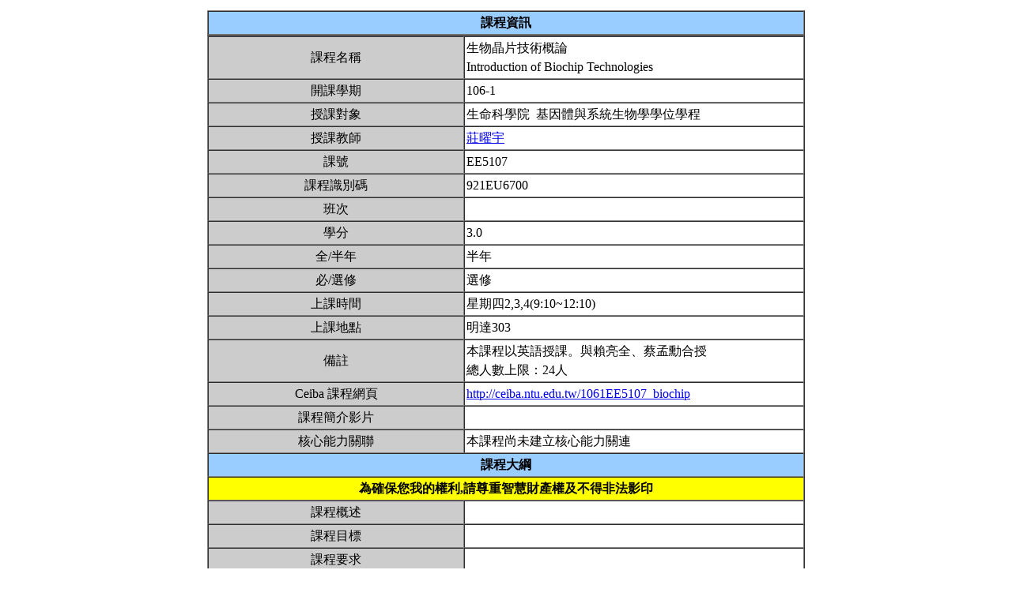

--- FILE ---
content_type: text/html; charset=UTF-8
request_url: https://nol.ntu.edu.tw/nol/coursesearch/print_table.php?course_id=921%20U6700&class=&dpt_code=B480&ser_no=27227&semester=106-1
body_size: 11807
content:
<SCRIPT LANGUAGE="JavaScript">
   function show(message1)
       {
          new1=window.open('','教室資訊','location,status,resizable=yes,width=300,height=100,left=200,top=50');
          new1.document.write (message1);
       }

   function show_close()
       {
           new1.close();
       }

    var window_schedule = '';

   function schedule_add(cid,did)
   {
     var url = 'https://nol.ntu.edu.tw/nol/coursesearch/myschedule.php';

     if (!window_schedule.closed && window_schedule.location) {
         window_schedule.location.href = url+'?add=' + cid + '&ddd=' + did;
     } else {
         window_schedule = window.open(url+'?add=' + cid + '&ddd=' + did, 'schedule', 'height=500,width=730,scrollbars=yes,resizable=yes');
     }
    if (window.focus) {
        window_schedule.focus()
    }
    return false;
   }


 </SCRIPT>
<HTML><HEAD><TITLE>課程大綱</TITLE>
<META http-equiv=Content-Type content="text/html; charset=utf-8">
<META content="MSHTML 6.00.2800.1458" name=GENERATOR></HEAD>
<!-- Google tag (gtag.js) --> <script async src="https://www.googletagmanager.com/gtag/js?id=G-8TYTSBQH3M"></script> <script> window.dataLayer
 = window.dataLayer || []; function gtag(){dataLayer.push(arguments);} gtag('js', new Date()); gtag('config', 'G-8TYTSBQH3M'); </script><style type="text/css">

<!--p, td { line-height: 1.5em;}-->

</style>


<BODY>
<TABLE cellSpacing=1 cellPadding=1 width=760 align=center border=0>
  <TBODY>
  <tr>
      <td>
                </td>
  </tr>
  <TR>
    <TD>
      <TABLE cellSpacing=0 borderColorDark=#ffffff cellPadding=2 width="100%" borderColorLight=#666666 border=1>
        <TBODY>
        <TR>
          <TD bgColor=#99ccff>
            <DIV align=center><STRONG>課程資訊</STRONG></DIV></TD></TR></TBODY></TABLE>

      <TABLE cellSpacing=0 borderColorDark=#ffffff cellPadding=2 width="100%" borderColorLight=#666666 border=1>
        <TBODY>
        <TR>
          <TD width=100 bgColor=#cccccc>
            <DIV align=center>課程名稱</DIV></TD>
          <TD>生物晶片技術概論<br>Introduction of Biochip Technologies&nbsp;</TD></TR>

        <TR>
          <TD bgColor=#cccccc>
            <DIV align=center>開課學期</DIV></TD>
          <TD>106-1&nbsp;</TD></TR>
        <TR>
          <TD bgColor=#cccccc>
            <DIV align=center>授課對象</DIV></TD>
          <TD>生命科學院                                   &nbsp;基因體與系統生物學學位學程                           &nbsp;</TD></TR>
        <TR>
          <TD bgColor=#cccccc>
            <DIV align=center>授課教師</DIV></TD>
          <TD><A TARGET="_new" HREF="teacher.php?op=s2&td=945007">莊曜宇</A>&nbsp;</TD></TR>
         <TR>
          <TD bgColor=#cccccc>
            <DIV align=center>課號</DIV></TD>
          <TD>EE5107&nbsp;</TD></TR>
        <TR>
          <TD bgColor=#cccccc>
            <DIV align=center>課程識別碼</DIV></TD>
          <TD>921EU6700&nbsp;</TD></TR>

        <TR>
          <TD bgColor=#cccccc>
            <DIV align=center>班次</DIV></TD>
          <TD>&nbsp;</TD></TR>
        <TR>
          <TD bgColor=#cccccc>
            <DIV align=center>學分</DIV></TD>
          <TD>3.0&nbsp;</TD></TR>
        <TR>
          <TD bgColor=#cccccc>
            <DIV align=center>全/半年</DIV></TD>
          <TD>半年&nbsp;</TD></TR>
        <TR>
          <TD bgColor=#cccccc>
            <DIV align=center>必/選修</DIV></TD>
          <TD>選修&nbsp;</TD></TR>
        <TR>
          <TD bgColor=#cccccc>
            <DIV align=center>上課時間</DIV></TD>
          <TD>星期四2,3,4(9:10~12:10)&nbsp;</TD></TR>
        <TR>
          <TD bgColor=#cccccc>
            <DIV align=center>上課地點</DIV></TD>
          <TD>明達303&nbsp;</TD></TR>
        <TR>
          <TD bgColor=#cccccc>
            <DIV align=center>備註</DIV></TD>
          <TD>本課程以英語授課。與賴亮全、蔡孟勳合授<BR>總人數上限：24人&nbsp;</TD></TR>
        <TR>
          <TD bgColor=#cccccc>
            <DIV align=center>Ceiba 課程網頁</DIV></TD>
          <TD><a href=http://ceiba.ntu.edu.tw/1061EE5107_biochip>http://ceiba.ntu.edu.tw/1061EE5107_biochip</a>&nbsp;</TD></TR>
    
          <TR>
          <TD bgColor=#cccccc>
              <DIV align=center>課程簡介影片  </DIV></TD>
          <TD>&nbsp;

          </TD></TR>

         <TR>
           <TD bgColor=#cccccc>
            <DIV align=center>核心能力關聯</DIV></TD>
          <TD>
              本課程尚未建立核心能力關連          </TD></TR>
                    


        <TR>
          <TD colspan="2" bgColor=#99ccff>
            <DIV align=center><STRONG>課程大綱</STRONG></DIV>
          </TD>
        </TR>
         <TR>
          <TD colspan="2" bgColor=yellow>
            <DIV align=center><STRONG>為確保您我的權利,請尊重智慧財產權及不得非法影印</STRONG></DIV>
          </TD>
        </TR>
        <TR>
          <TD bgColor=#cccccc>
            <DIV align=center>課程概述</DIV></TD>
          <TD><p>&nbsp;</p></TD></TR>
        <TR>
          <TD bgColor=#cccccc>
            <DIV align=center>課程目標</DIV></TD>
          <TD>&nbsp;</TD></TR>
        <TR>
          <TD bgColor=#cccccc>
            <DIV align=center>課程要求</DIV></TD>
          <TD>&nbsp;</TD>
        </TR>
                <TR>
            <TD bgColor=#cccccc>
                <DIV align=center>預期每週課前或/與課後學習時數</DIV></TD>
            <TD>&nbsp;</TD>
        </TR>
        <TR>
          <TD bgColor=#cccccc>
            <DIV align=center>Office Hours</DIV></TD>
          <TD>&nbsp;</TD></TR>
         <TR>
            <TD bgColor='#cccccc'>
                <DIV align='center'>指定閱讀</DIV></TD>
            <TD>&nbsp;</TD>
        </TR>
        <TR>
          <TD bgColor=#cccccc>
            <DIV align=center>參考書目</DIV></TD>
          <TD>教科書：Microarray Analysis ,by Mark Schena<br>Publisher:Wiley ,ISBN:0-471-41443-3&nbsp;</TD></TR>

<!--Start 評量方式-->
       <TR>
          <TD bgColor=#cccccc>
            <DIV align=center>評量方式<br>(僅供參考)</DIV></TD>
          <TD>&nbsp;
                    <TABLE cellSpacing=0 borderColorDark=#ffffff cellPadding=2  width="98%" align=center borderColorLight=#666666 border=1>
              <TBODY>
              <TR bgColor=#cccccc>
                <TD width=20>
                  <DIV align=center>No.</DIV></TD>
                <TD>
                  <DIV align=center>項目</DIV></TD>
                <TD width=50>
                  <DIV align=center>百分比</DIV></TD>
                <TD>
                  <DIV align=center>說明</DIV></TD></TR>
              <TR>
                        <TD>
                  <DIV align=center>1.&nbsp;</DIV></TD>
                <TD>Report/presentation&nbsp;</TD>
                <TD>
                  <DIV align=center>30%&nbsp;</DIV></TD>
                <TD>&nbsp;</TD></TR>
                        <TD>
                  <DIV align=center>2.&nbsp;</DIV></TD>
                <TD>Final&nbsp;</TD>
                <TD>
                  <DIV align=center>25%&nbsp;</DIV></TD>
                <TD>&nbsp;</TD></TR>
                        <TD>
                  <DIV align=center>3.&nbsp;</DIV></TD>
                <TD>Midterm&nbsp;</TD>
                <TD>
                  <DIV align=center>25%&nbsp;</DIV></TD>
                <TD>&nbsp;</TD></TR>
                        <TD>
                  <DIV align=center>4.&nbsp;</DIV></TD>
                <TD>Homework /participation&nbsp;</TD>
                <TD>
                  <DIV align=center>20%&nbsp;</DIV></TD>
                <TD>&nbsp;</TD></TR>
        </TBODY></TABLE>&nbsp;</TD></TR><!--End 評量方式-->
              
<!--Start 課程進度-->
      <TABLE cellSpacing=0 borderColorDark=#ffffff cellPadding=2 width="100%" borderColorLight=#666666 border=1>
        <TBODY>
        <TR>
          <TD bgColor=#cccccc><DIV align=center><STRONG>課程進度</STRONG></DIV></TD></TR>
        </TBODY>
      </TABLE>
      <TABLE cellSpacing=0 borderColorDark=#ffffff cellPadding=2 width="100%"
      borderColorLight=#666666 border=1>
        <TBODY>
        <TR>
          <TD width=100 bgColor=#cccccc>
            <DIV align=center>週次</DIV></TD>
          <TD width=60 bgColor=#cccccc>
            <DIV align=center>日期</DIV></TD>
          <TD bgColor=#cccccc>
            <DIV align=center>單元主題</DIV></TD></TR>
                <TR>
          <TD>
            <DIV align=center>第1週</DIV></TD>
          <TD>09/14&nbsp;</TD>
                 <TD>Introduction (Chuang)&nbsp;</TD></TR>
                <TR>
          <TD>
            <DIV align=center>第2週</DIV></TD>
          <TD>09/21&nbsp;</TD>
                 <TD>Chapter 1(Chuang)&nbsp;</TD></TR>
                <TR>
          <TD>
            <DIV align=center>第3週</DIV></TD>
          <TD>09/28&nbsp;</TD>
                 <TD>Chapter 2&amp;3 (Tsai)&nbsp;</TD></TR>
                <TR>
          <TD>
            <DIV align=center>第4週</DIV></TD>
          <TD>10/05&nbsp;</TD>
                 <TD>Chapter 4 (Chuang)&nbsp;</TD></TR>
                <TR>
          <TD>
            <DIV align=center>第5週</DIV></TD>
          <TD>10/12&nbsp;</TD>
                 <TD>Chapter 5 (Chuang)&nbsp;</TD></TR>
                <TR>
          <TD>
            <DIV align=center>第6週</DIV></TD>
          <TD>10/19&nbsp;</TD>
                 <TD>Chapter 6 (Tsai)&nbsp;</TD></TR>
                <TR>
          <TD>
            <DIV align=center>第7週</DIV></TD>
          <TD>10/26&nbsp;</TD>
                 <TD>Chapter 7 (Chuang)&nbsp;</TD></TR>
                <TR>
          <TD>
            <DIV align=center>第8週</DIV></TD>
          <TD>11/02&nbsp;</TD>
                 <TD>Chapter 6 (Tsai)&nbsp;</TD></TR>
                <TR>
          <TD>
            <DIV align=center>第9週</DIV></TD>
          <TD>11/09&nbsp;</TD>
                 <TD>Midterm Exam&nbsp;</TD></TR>
                <TR>
          <TD>
            <DIV align=center>第10週</DIV></TD>
          <TD>11/16&nbsp;</TD>
                 <TD>Chapter 8 (Chuang)&nbsp;</TD></TR>
                <TR>
          <TD>
            <DIV align=center>第11週</DIV></TD>
          <TD>11/23&nbsp;</TD>
                 <TD>Chapter 9 (Tsai)&nbsp;</TD></TR>
                <TR>
          <TD>
            <DIV align=center>第12週</DIV></TD>
          <TD>11/30&nbsp;</TD>
                 <TD>Chapter 9 (Tsai)&nbsp;</TD></TR>
                <TR>
          <TD>
            <DIV align=center>第13週</DIV></TD>
          <TD>12/07&nbsp;</TD>
                 <TD>Supplement (Chuang)&nbsp;</TD></TR>
                <TR>
          <TD>
            <DIV align=center>第14週</DIV></TD>
          <TD>12/14&nbsp;</TD>
                 <TD>Group Discussion (Lai)&nbsp;</TD></TR>
                <TR>
          <TD>
            <DIV align=center>第15週</DIV></TD>
          <TD>12/21&nbsp;</TD>
                 <TD>NGS (Lai)&nbsp;</TD></TR>
                <TR>
          <TD>
            <DIV align=center>第16週</DIV></TD>
          <TD>12/28&nbsp;</TD>
                 <TD>Report/Presentation (Chuang)&nbsp;</TD></TR>
                <TR>
          <TD>
            <DIV align=center>第17週</DIV></TD>
          <TD>01/04&nbsp;</TD>
                 <TD>Report/Presentation or No Class&nbsp;</TD></TR>
                <TR>
          <TD>
            <DIV align=center>第18週</DIV></TD>
          <TD>01/11&nbsp;</TD>
                 <TD>Final Exam&nbsp;</TD></TR>
                </TBODY></TABLE></TD></TR></TBODY></TABLE>
<!--End 課程進度-->


</BODY>
</HTML>
